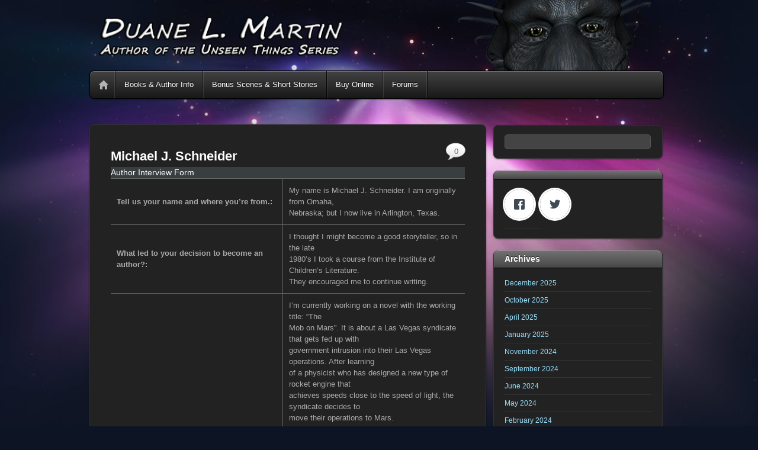

--- FILE ---
content_type: text/html; charset=UTF-8
request_url: http://www.duanelmartin.com/michael-j-schneider.html
body_size: 9700
content:
<!DOCTYPE html>
<html lang="en">
<head>
        <meta charset="UTF-8">
        <meta name="viewport" content="width=device-width, initial-scale=1, minimum-scale=1">
                    <style id="tf_lazy_style" data-no-optimize="1">
                [data-tf-src]{
                    opacity:0
                }
                .tf_svg_lazy{
                    content-visibility:auto;
                    transition:filter .3s linear!important;filter:blur(25px);opacity:1;
                    transform:translateZ(0)
                }
                .tf_svg_lazy_loaded{
                    filter:blur(0)
                }
                .module[data-lazy],.module[data-lazy] .ui,.module_row[data-lazy]:not(.tb_first),.module_row[data-lazy]:not(.tb_first)>.row_inner,.module_row:not(.tb_first) .module_column[data-lazy],.module_row:not(.tb_first) .module_subrow[data-lazy],.module_subrow[data-lazy]>.subrow_inner{
                    background-image:none!important
                }
            </style>
            <noscript>
                <style>
                    [data-tf-src]{
                        display:none!important
                    }
                    .tf_svg_lazy{
                        filter:none!important;
                        opacity:1!important
                    }
                </style>
            </noscript>
                    <style id="tf_lazy_common" data-no-optimize="1">
                        img{
                max-width:100%;
                height:auto
            }
                                    .tf_fa{display:inline-block;width:1em;height:1em;stroke-width:0;stroke:currentColor;overflow:visible;fill:currentColor;pointer-events:none;vertical-align:middle;text-rendering:optimizeSpeed;buffered-rendering:static}#tf_svg symbol{overflow:visible}.tf_lazy{position:relative;visibility:visible;display:block;opacity:.3}.wow .tf_lazy{visibility:hidden;opacity:1;position:static;display:inline}div.tf_audio_lazy audio{visibility:hidden;height:0;display:inline}.mejs-container{visibility:visible}.tf_iframe_lazy{transition:opacity .3s ease-in-out;min-height:10px}.tf_carousel .tf_swiper-wrapper{display:flex}.tf_carousel .tf_swiper-slide{flex-shrink:0;opacity:0;width:100%;height:100%}.tf_carousel .tf_lazy{contain:none}.tf_swiper-wrapper>br,.tf_lazy.tf_swiper-wrapper .tf_lazy:after,.tf_lazy.tf_swiper-wrapper .tf_lazy:before{display:none}.tf_lazy:after,.tf_lazy:before{content:'';display:inline-block;position:absolute;width:10px!important;height:10px!important;margin:0 3px;top:50%!important;right:50%!important;left:auto!important;border-radius:100%;background-color:currentColor;visibility:visible;animation:tf-hrz-loader infinite .75s cubic-bezier(.2,.68,.18,1.08)}.tf_lazy:after{width:6px!important;height:6px!important;right:auto!important;left:50%!important;margin-top:3px;animation-delay:-.4s}@keyframes tf-hrz-loader{0%{transform:scale(1);opacity:1}50%{transform:scale(.1);opacity:.6}100%{transform:scale(1);opacity:1}}.tf_lazy_lightbox{position:fixed;background:rgba(11,11,11,.8);color:#ccc;top:0;left:0;display:flex;align-items:center;justify-content:center;z-index:999}.tf_lazy_lightbox .tf_lazy:after,.tf_lazy_lightbox .tf_lazy:before{background:#fff}.tf_vd_lazy,tf-lottie{display:flex;flex-wrap:wrap}tf-lottie{aspect-ratio:1.777}.tf_w.tf_vd_lazy video{width:100%;height:auto;position:static;object-fit:cover}
        </style>
        <title>Michael J. Schneider &#8211; Duane L. Martin</title>
<meta name='robots' content='max-image-preview:large' />
<link rel="alternate" type="application/rss+xml" title="Duane L. Martin &raquo; Feed" href="http://www.duanelmartin.com/feed" />
<link rel="alternate" type="application/rss+xml" title="Duane L. Martin &raquo; Comments Feed" href="http://www.duanelmartin.com/comments/feed" />
<link rel="alternate" type="application/rss+xml" title="Duane L. Martin &raquo; Michael J. Schneider Comments Feed" href="http://www.duanelmartin.com/michael-j-schneider.html/feed" />
<link rel="alternate" title="oEmbed (JSON)" type="application/json+oembed" href="http://www.duanelmartin.com/wp-json/oembed/1.0/embed?url=http%3A%2F%2Fwww.duanelmartin.com%2Fmichael-j-schneider.html" />
<link rel="alternate" title="oEmbed (XML)" type="text/xml+oembed" href="http://www.duanelmartin.com/wp-json/oembed/1.0/embed?url=http%3A%2F%2Fwww.duanelmartin.com%2Fmichael-j-schneider.html&#038;format=xml" />
<style id='wp-img-auto-sizes-contain-inline-css'>
img:is([sizes=auto i],[sizes^="auto," i]){contain-intrinsic-size:3000px 1500px}
/*# sourceURL=wp-img-auto-sizes-contain-inline-css */
</style>
<style id='classic-theme-styles-inline-css'>
/*! This file is auto-generated */
.wp-block-button__link{color:#fff;background-color:#32373c;border-radius:9999px;box-shadow:none;text-decoration:none;padding:calc(.667em + 2px) calc(1.333em + 2px);font-size:1.125em}.wp-block-file__button{background:#32373c;color:#fff;text-decoration:none}
/*# sourceURL=/wp-includes/css/classic-themes.min.css */
</style>
<link rel="preload" href="http://www.duanelmartin.com/wp-content/plugins/wp-social-widget/assets/css/social-icons.css?ver=2.3.1" as="style"><link rel='stylesheet' id='wpsw_social-icons-css' href='http://www.duanelmartin.com/wp-content/plugins/wp-social-widget/assets/css/social-icons.css?ver=2.3.1' media='all' />
<link rel="preload" href="http://www.duanelmartin.com/wp-content/plugins/wp-social-widget/assets/css/social-style.css?ver=2.3.1" as="style"><link rel='stylesheet' id='wpsw_social-css-css' href='http://www.duanelmartin.com/wp-content/plugins/wp-social-widget/assets/css/social-style.css?ver=2.3.1' media='all' />
<link rel="preload" href="http://www.duanelmartin.com/wp-content/plugins/simple-social-icons/css/style.css?ver=3.0.2" as="style"><link rel='stylesheet' id='simple-social-icons-font-css' href='http://www.duanelmartin.com/wp-content/plugins/simple-social-icons/css/style.css?ver=3.0.2' media='all' />
<script src="http://www.duanelmartin.com/wp-includes/js/jquery/jquery.min.js?ver=3.7.1" id="jquery-core-js"></script>
<link rel="https://api.w.org/" href="http://www.duanelmartin.com/wp-json/" /><link rel="alternate" title="JSON" type="application/json" href="http://www.duanelmartin.com/wp-json/wp/v2/posts/572" /><link rel="EditURI" type="application/rsd+xml" title="RSD" href="http://www.duanelmartin.com/xmlrpc.php?rsd" />
<meta name="generator" content="WordPress 6.9" />
<link rel="canonical" href="http://www.duanelmartin.com/michael-j-schneider.html" />
<link rel='shortlink' href='http://www.duanelmartin.com/?p=572' />
<link rel="prefetch" href="http://www.duanelmartin.com/wp-content/themes/itheme2/js/themify.script.min.js?ver=7.1.4" as="script" fetchpriority="low"><link rel="preload" href="http://www.duanelmartin.com/wp-content/uploads/2014/06/Header-Logo2.png" as="image"><link rel="preload" fetchpriority="high" href="http://www.duanelmartin.com/wp-content/uploads/themify-concate/2703596716/themify-1411570316.min.css" as="style"><link fetchpriority="high" id="themify_concate-css" rel="stylesheet" href="http://www.duanelmartin.com/wp-content/uploads/themify-concate/2703596716/themify-1411570316.min.css"><style id='global-styles-inline-css'>
:root{--wp--preset--aspect-ratio--square: 1;--wp--preset--aspect-ratio--4-3: 4/3;--wp--preset--aspect-ratio--3-4: 3/4;--wp--preset--aspect-ratio--3-2: 3/2;--wp--preset--aspect-ratio--2-3: 2/3;--wp--preset--aspect-ratio--16-9: 16/9;--wp--preset--aspect-ratio--9-16: 9/16;--wp--preset--color--black: #000000;--wp--preset--color--cyan-bluish-gray: #abb8c3;--wp--preset--color--white: #ffffff;--wp--preset--color--pale-pink: #f78da7;--wp--preset--color--vivid-red: #cf2e2e;--wp--preset--color--luminous-vivid-orange: #ff6900;--wp--preset--color--luminous-vivid-amber: #fcb900;--wp--preset--color--light-green-cyan: #7bdcb5;--wp--preset--color--vivid-green-cyan: #00d084;--wp--preset--color--pale-cyan-blue: #8ed1fc;--wp--preset--color--vivid-cyan-blue: #0693e3;--wp--preset--color--vivid-purple: #9b51e0;--wp--preset--gradient--vivid-cyan-blue-to-vivid-purple: linear-gradient(135deg,rgb(6,147,227) 0%,rgb(155,81,224) 100%);--wp--preset--gradient--light-green-cyan-to-vivid-green-cyan: linear-gradient(135deg,rgb(122,220,180) 0%,rgb(0,208,130) 100%);--wp--preset--gradient--luminous-vivid-amber-to-luminous-vivid-orange: linear-gradient(135deg,rgb(252,185,0) 0%,rgb(255,105,0) 100%);--wp--preset--gradient--luminous-vivid-orange-to-vivid-red: linear-gradient(135deg,rgb(255,105,0) 0%,rgb(207,46,46) 100%);--wp--preset--gradient--very-light-gray-to-cyan-bluish-gray: linear-gradient(135deg,rgb(238,238,238) 0%,rgb(169,184,195) 100%);--wp--preset--gradient--cool-to-warm-spectrum: linear-gradient(135deg,rgb(74,234,220) 0%,rgb(151,120,209) 20%,rgb(207,42,186) 40%,rgb(238,44,130) 60%,rgb(251,105,98) 80%,rgb(254,248,76) 100%);--wp--preset--gradient--blush-light-purple: linear-gradient(135deg,rgb(255,206,236) 0%,rgb(152,150,240) 100%);--wp--preset--gradient--blush-bordeaux: linear-gradient(135deg,rgb(254,205,165) 0%,rgb(254,45,45) 50%,rgb(107,0,62) 100%);--wp--preset--gradient--luminous-dusk: linear-gradient(135deg,rgb(255,203,112) 0%,rgb(199,81,192) 50%,rgb(65,88,208) 100%);--wp--preset--gradient--pale-ocean: linear-gradient(135deg,rgb(255,245,203) 0%,rgb(182,227,212) 50%,rgb(51,167,181) 100%);--wp--preset--gradient--electric-grass: linear-gradient(135deg,rgb(202,248,128) 0%,rgb(113,206,126) 100%);--wp--preset--gradient--midnight: linear-gradient(135deg,rgb(2,3,129) 0%,rgb(40,116,252) 100%);--wp--preset--font-size--small: 13px;--wp--preset--font-size--medium: 20px;--wp--preset--font-size--large: 36px;--wp--preset--font-size--x-large: 42px;--wp--preset--spacing--20: 0.44rem;--wp--preset--spacing--30: 0.67rem;--wp--preset--spacing--40: 1rem;--wp--preset--spacing--50: 1.5rem;--wp--preset--spacing--60: 2.25rem;--wp--preset--spacing--70: 3.38rem;--wp--preset--spacing--80: 5.06rem;--wp--preset--shadow--natural: 6px 6px 9px rgba(0, 0, 0, 0.2);--wp--preset--shadow--deep: 12px 12px 50px rgba(0, 0, 0, 0.4);--wp--preset--shadow--sharp: 6px 6px 0px rgba(0, 0, 0, 0.2);--wp--preset--shadow--outlined: 6px 6px 0px -3px rgb(255, 255, 255), 6px 6px rgb(0, 0, 0);--wp--preset--shadow--crisp: 6px 6px 0px rgb(0, 0, 0);}:where(.is-layout-flex){gap: 0.5em;}:where(.is-layout-grid){gap: 0.5em;}body .is-layout-flex{display: flex;}.is-layout-flex{flex-wrap: wrap;align-items: center;}.is-layout-flex > :is(*, div){margin: 0;}body .is-layout-grid{display: grid;}.is-layout-grid > :is(*, div){margin: 0;}:where(.wp-block-columns.is-layout-flex){gap: 2em;}:where(.wp-block-columns.is-layout-grid){gap: 2em;}:where(.wp-block-post-template.is-layout-flex){gap: 1.25em;}:where(.wp-block-post-template.is-layout-grid){gap: 1.25em;}.has-black-color{color: var(--wp--preset--color--black) !important;}.has-cyan-bluish-gray-color{color: var(--wp--preset--color--cyan-bluish-gray) !important;}.has-white-color{color: var(--wp--preset--color--white) !important;}.has-pale-pink-color{color: var(--wp--preset--color--pale-pink) !important;}.has-vivid-red-color{color: var(--wp--preset--color--vivid-red) !important;}.has-luminous-vivid-orange-color{color: var(--wp--preset--color--luminous-vivid-orange) !important;}.has-luminous-vivid-amber-color{color: var(--wp--preset--color--luminous-vivid-amber) !important;}.has-light-green-cyan-color{color: var(--wp--preset--color--light-green-cyan) !important;}.has-vivid-green-cyan-color{color: var(--wp--preset--color--vivid-green-cyan) !important;}.has-pale-cyan-blue-color{color: var(--wp--preset--color--pale-cyan-blue) !important;}.has-vivid-cyan-blue-color{color: var(--wp--preset--color--vivid-cyan-blue) !important;}.has-vivid-purple-color{color: var(--wp--preset--color--vivid-purple) !important;}.has-black-background-color{background-color: var(--wp--preset--color--black) !important;}.has-cyan-bluish-gray-background-color{background-color: var(--wp--preset--color--cyan-bluish-gray) !important;}.has-white-background-color{background-color: var(--wp--preset--color--white) !important;}.has-pale-pink-background-color{background-color: var(--wp--preset--color--pale-pink) !important;}.has-vivid-red-background-color{background-color: var(--wp--preset--color--vivid-red) !important;}.has-luminous-vivid-orange-background-color{background-color: var(--wp--preset--color--luminous-vivid-orange) !important;}.has-luminous-vivid-amber-background-color{background-color: var(--wp--preset--color--luminous-vivid-amber) !important;}.has-light-green-cyan-background-color{background-color: var(--wp--preset--color--light-green-cyan) !important;}.has-vivid-green-cyan-background-color{background-color: var(--wp--preset--color--vivid-green-cyan) !important;}.has-pale-cyan-blue-background-color{background-color: var(--wp--preset--color--pale-cyan-blue) !important;}.has-vivid-cyan-blue-background-color{background-color: var(--wp--preset--color--vivid-cyan-blue) !important;}.has-vivid-purple-background-color{background-color: var(--wp--preset--color--vivid-purple) !important;}.has-black-border-color{border-color: var(--wp--preset--color--black) !important;}.has-cyan-bluish-gray-border-color{border-color: var(--wp--preset--color--cyan-bluish-gray) !important;}.has-white-border-color{border-color: var(--wp--preset--color--white) !important;}.has-pale-pink-border-color{border-color: var(--wp--preset--color--pale-pink) !important;}.has-vivid-red-border-color{border-color: var(--wp--preset--color--vivid-red) !important;}.has-luminous-vivid-orange-border-color{border-color: var(--wp--preset--color--luminous-vivid-orange) !important;}.has-luminous-vivid-amber-border-color{border-color: var(--wp--preset--color--luminous-vivid-amber) !important;}.has-light-green-cyan-border-color{border-color: var(--wp--preset--color--light-green-cyan) !important;}.has-vivid-green-cyan-border-color{border-color: var(--wp--preset--color--vivid-green-cyan) !important;}.has-pale-cyan-blue-border-color{border-color: var(--wp--preset--color--pale-cyan-blue) !important;}.has-vivid-cyan-blue-border-color{border-color: var(--wp--preset--color--vivid-cyan-blue) !important;}.has-vivid-purple-border-color{border-color: var(--wp--preset--color--vivid-purple) !important;}.has-vivid-cyan-blue-to-vivid-purple-gradient-background{background: var(--wp--preset--gradient--vivid-cyan-blue-to-vivid-purple) !important;}.has-light-green-cyan-to-vivid-green-cyan-gradient-background{background: var(--wp--preset--gradient--light-green-cyan-to-vivid-green-cyan) !important;}.has-luminous-vivid-amber-to-luminous-vivid-orange-gradient-background{background: var(--wp--preset--gradient--luminous-vivid-amber-to-luminous-vivid-orange) !important;}.has-luminous-vivid-orange-to-vivid-red-gradient-background{background: var(--wp--preset--gradient--luminous-vivid-orange-to-vivid-red) !important;}.has-very-light-gray-to-cyan-bluish-gray-gradient-background{background: var(--wp--preset--gradient--very-light-gray-to-cyan-bluish-gray) !important;}.has-cool-to-warm-spectrum-gradient-background{background: var(--wp--preset--gradient--cool-to-warm-spectrum) !important;}.has-blush-light-purple-gradient-background{background: var(--wp--preset--gradient--blush-light-purple) !important;}.has-blush-bordeaux-gradient-background{background: var(--wp--preset--gradient--blush-bordeaux) !important;}.has-luminous-dusk-gradient-background{background: var(--wp--preset--gradient--luminous-dusk) !important;}.has-pale-ocean-gradient-background{background: var(--wp--preset--gradient--pale-ocean) !important;}.has-electric-grass-gradient-background{background: var(--wp--preset--gradient--electric-grass) !important;}.has-midnight-gradient-background{background: var(--wp--preset--gradient--midnight) !important;}.has-small-font-size{font-size: var(--wp--preset--font-size--small) !important;}.has-medium-font-size{font-size: var(--wp--preset--font-size--medium) !important;}.has-large-font-size{font-size: var(--wp--preset--font-size--large) !important;}.has-x-large-font-size{font-size: var(--wp--preset--font-size--x-large) !important;}
/*# sourceURL=global-styles-inline-css */
</style>
</head>

<body class="wp-singular post-template-default single single-post postid-572 single-format-standard wp-theme-itheme2 skin-black list-post default_width no-home">

<svg id="tf_svg" style="display:none"><defs></defs></svg><script> </script><div id="pagewrap" class="hfeed site">

    <div id="headerwrap">
    	        <div id="header" class="pagewidth" itemscope="itemscope" itemtype="https://schema.org/WPHeader">
        	
            <div id="site-logo"><a href="http://www.duanelmartin.com" title="Duane L. Martin"><img  src="http://www.duanelmartin.com/wp-content/uploads/2014/06/Header-Logo2.png" alt="Duane L. Martin" title="Header Logo2" width="" height="" class="site-logo-image" data-tf-not-load="1" importance="high"></a></div><div id="site-description" class="site-description"><span></span></div>

            <div class="social-widget">
                            </div>
            <!--/social widget -->

            <!-- header wdiegt -->
            <div class="header-widget">
                            </div>
            <!--/header widget -->

		
            <div id="main-nav-wrap">
                <div id="menu-icon" class="mobile-button"></div>
                <div id="nav-bar" itemscope="itemscope" itemtype="https://schema.org/SiteNavigationElement">
                    <ul id="main-nav" class="main-nav"><li class="home"><a href="https://www.duanelmartin.com/">Home</a></li><li id="menu-item-2441" class="menu-item-page-493 menu-item menu-item-type-post_type menu-item-object-page menu-item-2441"><a href="https://www.duanelmartin.com/about-the-series">Books &#038; Author Info</a></li>
<li id="menu-item-2440" class="menu-item-page-935 menu-item menu-item-type-post_type menu-item-object-page menu-item-2440"><a href="https://www.duanelmartin.com/bonus-scenes">Bonus Scenes &#038; Short Stories</a></li>
<li id="menu-item-5168" class="menu-item-custom-5168 menu-item menu-item-type-custom menu-item-object-custom menu-item-5168"><a target="_blank" href="https://books2read.com/ap/RJ6LdW/Duane-L-Martin">Buy Online</a></li>
<li id="menu-item-5101" class="menu-item-custom-5101 menu-item menu-item-type-custom menu-item-object-custom menu-item-5101"><a target="_blank" href="http://www.duanelmartin.com/forum">Forums</a></li>
</ul>                </div><!--/nav bar -->
			</div>
            <!-- /#main-nav-wrap -->

			        </div>
        <!--/header -->
            </div>
    <!-- /headerwrap -->

    <div id="body" class="tf_clearfix">
	<!-- layout-container -->
<div id="layout" class="tf_clearfix">
            <!-- content -->
        <main id="content" class="tf_clearfix">
	    
<div id="post-572" class="post tf_clearfix cat-10 post-572 type-post status-publish format-standard hentry category-guest-author-interviews has-post-title no-post-date has-post-category has-post-tag has-post-comment has-post-author ">
	
	
	<div class="post-content">
		
			<h1 class="post-title entry-title"><a href="http://www.duanelmartin.com/michael-j-schneider.html">Michael J. Schneider</a></h1>
			<div class="entry-content">

        				<table rules="all" style="border-color: #666;">
<tr style="background-color:#393E40;color:white;font-size:14px;">
<td colspan="2">Author Interview Form</td>
</tr>
<tr>
<td  style="padding: 10px;"><strong>Tell us your name and where you&#8217;re from.:<br />
</strong></td>
<td  style="padding: 10px;">My name is Michael J. Schneider. I am originally from Omaha,<br />
Nebraska; but I now live in Arlington, Texas.</td>
</tr>
<tr>
<td  style="padding: 10px;"><strong>What led to your decision to become an author?:<br />
</strong></td>
<td  style="padding: 10px;">I thought I might become a good storyteller, so in the late<br />
1980&#8217;s I took a course from the Institute of Children&#8217;s Literature.<br />
They encouraged me to continue writing.</td>
</tr>
<tr>
<td  style="padding: 10px;"><strong>Tell us about what you&#8217;re currently working on, and<br />
what you&#8217;ve written in the past.: </strong></td>
<td  style="padding: 10px;">I&#8217;m currently working on a novel with the working title: &#8220;The<br />
Mob on Mars&#8221;. It is about a Las Vegas syndicate that gets fed up with<br />
government intrusion into their Las Vegas operations.  After learning<br />
of a physicist who has designed a new type of rocket engine that<br />
achieves speeds close to the speed of light, the syndicate decides to<br />
move their operations to Mars.</p>
<p>In 2001 I wrote &#8220;The Secret of Sangre de Cristo&#8221; a novel about<br />
teenagers who discover a treasure in the Sangre de Cristo Mountains of<br />
Colorado.  I had this published by a pay-on-demand publishing company.<br />
 Shortly thereafter I wrote &#8220;Brendan of Kilrush&#8221;, a novel that takes<br />
place during the Viking invasion of Ireland in 812 A.D. The hero,<br />
Brendan is a 16 year old shepherd boy with a club foot. This was also<br />
published pay-on-demand.  Since I had no good marketing plan, neither<br />
of these sold.  I took a second course from the Institute of<br />
Children&#8217;s Literature that concentrated on writing books.  My<br />
instructor encouraged me to write a nonfiction book targeting the<br />
youth market.  The title of this book is &#8220;Swift, Silent and Deadly,<br />
Recon Marines in Vietnam.&#8221; I tried to sell this book, first to<br />
publishers, then to literary agents, without success for about 7<br />
years. I finally published it as an ebook at Amazon in 2011.  I&#8217;ve<br />
sold over 1,000 copies of it since then.  I&#8217;ve also published a<br />
historical romance, &#8220;Rebecca and the Renegade&#8221;, a contemporary<br />
romance, &#8220;The Mystery of Skunk Hollow, and a memoir, &#8220;From Omaha to Da<br />
Nang&#8221; as ebooks.</td>
</tr>
<tr>
<td  style="padding: 10px;"><strong>What are some of your strongest points as a writer,<br />
and what if anything are you constantly working to improve upon?:<br />
</strong></td>
<td  style="padding: 10px;">I think my strongest point is that I spin a good take.  I<br />
think I need to work on creating better imagery and giving my<br />
characters more depth.</td>
</tr>
<tr>
<td  style="padding: 10px;"><strong>Are you self published, traditionally published or<br />
both?  Why did you choose to go that route?: </strong></td>
<td  style="padding: 10px;">The Secret of Sangre de Cristo and Brendan of Kilrush were<br />
both self published paperbacks. I also have an ebook version of &#8220;The<br />
Secret of Sangre de Cristo&#8221;. &#8220;Rebecca and the Renegade&#8221;, &#8220;Swift,<br />
Silent and Deadly, Recon Marines in Vietnam&#8221;, &#8220;The Mystery of Skunk<br />
Hollow&#8221; and &#8220;From Omaha to Da Nang&#8221; are ebooks in Kindle format.  I<br />
recently signed a contract with a traditional publisher to publish<br />
&#8220;Brendan of Kilrush&#8221;.  I chose self-publishing because I couldn&#8217;t get<br />
a traditional publisher interesting in publishing.</td>
</tr>
<tr>
<td  style="padding: 10px;"><strong>What format are your books available in?  Which of<br />
these formats do you prefer and why?: </strong></td>
<td  style="padding: 10px;">&#8220;Brendan of Kilrush&#8221; is currently unavailable for<br />
publishing-on-demand or as an ebook because my current contract with a<br />
publisher.. &#8220;The Secret of Sangre de Cristo&#8221; is available in both<br />
paperback and ebook form. The other</td>
</tr>
<tr>
<td  style="padding: 10px;"><strong>How do you go about marketing your books?:<br />
</strong></td>
<td  style="padding: 10px;">I&#8217;m afraid I don&#8217;t know how to market them successfully.</td>
</tr>
<tr>
<td  style="padding: 10px;"><strong>Have you ever had to deal with harsh criticism in a<br />
review, and how do you handle it?: </strong></td>
<td  style="padding: 10px;">I&#8217;ve had few reviews and none were particularly harsh.</td>
</tr>
<tr>
<td  style="padding: 10px;"><strong>What are your favorite genres to both read and<br />
write?: </strong></td>
<td  style="padding: 10px;">I generally like to read historical nonfiction.  I think I<br />
like to write young adult novels the best.</td>
</tr>
<tr>
<td  style="padding: 10px;"><strong>What authors have influenced or inspired you?:<br />
</strong></td>
<td  style="padding: 10px;">Damon Runyon, Ian Fleming, and Tom Clancy.</td>
</tr>
<tr>
<td  style="padding: 10px;"><strong>What kinds of things do you enjoy doing when you&#8217;re<br />
not writing?: </strong></td>
<td  style="padding: 10px;">Watching television and walking the dog.</td>
</tr>
<tr>
<td  style="padding: 10px;"><strong>What software do you use for your writing?  Did you<br />
try others before you settled on the one you&#8217;re currently using?:<br />
</strong></td>
<td  style="padding: 10px;">I use Microsoft Word.  This the only software I&#8217;ve ever<br />
used.</td>
</tr>
<tr>
<td  style="padding: 10px;"><strong>What is it that you like about the software you&#8217;re<br />
currently using that makes it the best solution for you?:<br />
</strong></td>
<td  style="padding: 10px;">Microsoft Word is easy to use.</td>
</tr>
<tr>
<td  style="padding: 10px;"><strong>What&#8217;s the best advice you could possibly give to<br />
your fellow authors?: </strong></td>
<td  style="padding: 10px;">Write the kind of book you&#8217;d like to read or have read.  When<br />
I say have read I mean if you write to a young audience, write the<br />
kind of book you liked to read as a youth.</td>
</tr>
<tr>
<td  style="padding: 10px;"><strong>Where can people find out more about you and your<br />
books?: </strong></td>
<td  style="padding: 10px;">With the exception of &#8220;Brendan of Kilrush&#8221;, all my books are<br />
currently available as ebooks at <a href="http://www.amazon.com/Michael-Schneider/e/B0052G1BJ6/ref=sr_ntt_srch_lnk_1?qid=1400193333&#038;sr=8-1" target="_blank">Amazon.com</a>.</td>
</tr>
<tr>
<td class="footer" height="61" align="left" valign="middle"
colspan="2"></p>
<p style="font-size: 12px; font-weight: normal; margin: 0;
line-height: 16px; padding: 0;">&nbsp;</p>
</td>
</tr>
</table>

	    
	</div><!-- /.entry-content -->
	
					<p class="post-meta entry-meta">
				<span class="post-author">By <span class="author vcard"><a class="url fn n" href="http://www.duanelmartin.com/author/duane" rel="author">Duane</a></span>  &bull;</span>
				<span class="post-category"><a href="http://www.duanelmartin.com/category/guest-author-interviews" rel="tag" class="term-guest-author-interviews">Guest Author Interviews</a></span>				        <span class="post-comment">
	       <a href="http://www.duanelmartin.com/michael-j-schneider.html#respond">0</a>	    </span>
		
							</p>
		

	</div>
	<!-- /.post-content -->

    </div>
<!--/post -->
	    
		<div id="comments" class="commentwrap tf_clearfix">

		    
		    		    	<div id="respond" class="comment-respond">
		<h3 id="reply-title" class="comment-reply-title">Leave a Reply <small><a rel="nofollow" id="cancel-comment-reply-link" href="/michael-j-schneider.html#respond" style="display:none;">Cancel reply</a></small></h3><p class="must-log-in">You must be <a href="http://www.duanelmartin.com/missy?redirect_to=http%3A%2F%2Fwww.duanelmartin.com%2Fmichael-j-schneider.html">logged in</a> to post a comment.</p>	</div><!-- #respond -->
			</div>
		<!-- /.commentwrap -->
	    
	            </main>
        <!--/content -->
	    <div id="sidebar" itemscope="itemscope" itemtype="https://schema.org/WPSidebar">
	
            <div id="search-2" class="widget widget_search"><form method="get" id="searchform" action="http://www.duanelmartin.com/">
	<input type="text" name="s" id="s" title="Search" value="" />
</form>
</div><style type='text/css'>
			body .wpsw-social-links li a .social-icon {
				background: #ffffff !important;
				color:#3f4a55 !important;
			}

			body .wpsw-social-links li a .social-icon:hover,
			body .wpsw-social-links li a .social-icon:focus {
				background: #ffffff !important;
				color:#3f4a55 !important;

			} body .wpsw-social-links li .social-icon,
					body .wpsw-social-links li .social-icon:after {
                        -webkit-border-radius: 50%;
                        -moz-border-radius: 50%;
                        -ms-border-radius: 50%;
                        -o-border-radius: 50%;
                        border-radius: 50%;
                        }</style><div id="wp-social-widget-2" class="widget wp-social-widget"><h4 class="widgettitle"></h4><ul class='wpsw-social-links'><li><a href="https://www.facebook.com/UnseenThingsSeries/" target="_blank" rel="noopener noreferrer" aria-label="Facebook" ><span class="social-icon sicon-facebook"></span></a></li><li><a href="https://x.com/DLM_Author" target="_blank" rel="noopener noreferrer" aria-label="Twitter" ><span class="social-icon sicon-twitter"></span></a></li></ul></div><div id="archives-2" class="widget widget_archive"><h4 class="widgettitle">Archives</h4>
			<ul>
					<li><a href='http://www.duanelmartin.com/2025/12'>December 2025</a></li>
	<li><a href='http://www.duanelmartin.com/2025/10'>October 2025</a></li>
	<li><a href='http://www.duanelmartin.com/2025/04'>April 2025</a></li>
	<li><a href='http://www.duanelmartin.com/2025/01'>January 2025</a></li>
	<li><a href='http://www.duanelmartin.com/2024/11'>November 2024</a></li>
	<li><a href='http://www.duanelmartin.com/2024/09'>September 2024</a></li>
	<li><a href='http://www.duanelmartin.com/2024/06'>June 2024</a></li>
	<li><a href='http://www.duanelmartin.com/2024/05'>May 2024</a></li>
	<li><a href='http://www.duanelmartin.com/2024/02'>February 2024</a></li>
	<li><a href='http://www.duanelmartin.com/2024/01'>January 2024</a></li>
	<li><a href='http://www.duanelmartin.com/2023/12'>December 2023</a></li>
	<li><a href='http://www.duanelmartin.com/2023/11'>November 2023</a></li>
	<li><a href='http://www.duanelmartin.com/2023/09'>September 2023</a></li>
	<li><a href='http://www.duanelmartin.com/2023/07'>July 2023</a></li>
	<li><a href='http://www.duanelmartin.com/2023/06'>June 2023</a></li>
	<li><a href='http://www.duanelmartin.com/2023/05'>May 2023</a></li>
	<li><a href='http://www.duanelmartin.com/2023/02'>February 2023</a></li>
	<li><a href='http://www.duanelmartin.com/2022/07'>July 2022</a></li>
	<li><a href='http://www.duanelmartin.com/2022/06'>June 2022</a></li>
	<li><a href='http://www.duanelmartin.com/2022/04'>April 2022</a></li>
	<li><a href='http://www.duanelmartin.com/2022/03'>March 2022</a></li>
	<li><a href='http://www.duanelmartin.com/2022/02'>February 2022</a></li>
	<li><a href='http://www.duanelmartin.com/2022/01'>January 2022</a></li>
	<li><a href='http://www.duanelmartin.com/2021/12'>December 2021</a></li>
	<li><a href='http://www.duanelmartin.com/2021/08'>August 2021</a></li>
	<li><a href='http://www.duanelmartin.com/2021/05'>May 2021</a></li>
	<li><a href='http://www.duanelmartin.com/2021/04'>April 2021</a></li>
	<li><a href='http://www.duanelmartin.com/2020/12'>December 2020</a></li>
	<li><a href='http://www.duanelmartin.com/2020/06'>June 2020</a></li>
	<li><a href='http://www.duanelmartin.com/2020/05'>May 2020</a></li>
	<li><a href='http://www.duanelmartin.com/2020/04'>April 2020</a></li>
	<li><a href='http://www.duanelmartin.com/2020/03'>March 2020</a></li>
	<li><a href='http://www.duanelmartin.com/2020/02'>February 2020</a></li>
	<li><a href='http://www.duanelmartin.com/2020/01'>January 2020</a></li>
	<li><a href='http://www.duanelmartin.com/2019/10'>October 2019</a></li>
	<li><a href='http://www.duanelmartin.com/2019/08'>August 2019</a></li>
	<li><a href='http://www.duanelmartin.com/2019/05'>May 2019</a></li>
	<li><a href='http://www.duanelmartin.com/2019/04'>April 2019</a></li>
	<li><a href='http://www.duanelmartin.com/2019/02'>February 2019</a></li>
	<li><a href='http://www.duanelmartin.com/2018/12'>December 2018</a></li>
	<li><a href='http://www.duanelmartin.com/2017/05'>May 2017</a></li>
	<li><a href='http://www.duanelmartin.com/2017/03'>March 2017</a></li>
	<li><a href='http://www.duanelmartin.com/2017/01'>January 2017</a></li>
	<li><a href='http://www.duanelmartin.com/2016/12'>December 2016</a></li>
	<li><a href='http://www.duanelmartin.com/2016/11'>November 2016</a></li>
	<li><a href='http://www.duanelmartin.com/2016/10'>October 2016</a></li>
	<li><a href='http://www.duanelmartin.com/2016/09'>September 2016</a></li>
	<li><a href='http://www.duanelmartin.com/2016/08'>August 2016</a></li>
	<li><a href='http://www.duanelmartin.com/2016/07'>July 2016</a></li>
	<li><a href='http://www.duanelmartin.com/2016/06'>June 2016</a></li>
	<li><a href='http://www.duanelmartin.com/2016/05'>May 2016</a></li>
	<li><a href='http://www.duanelmartin.com/2016/04'>April 2016</a></li>
	<li><a href='http://www.duanelmartin.com/2016/03'>March 2016</a></li>
	<li><a href='http://www.duanelmartin.com/2016/02'>February 2016</a></li>
	<li><a href='http://www.duanelmartin.com/2016/01'>January 2016</a></li>
	<li><a href='http://www.duanelmartin.com/2015/12'>December 2015</a></li>
	<li><a href='http://www.duanelmartin.com/2015/11'>November 2015</a></li>
	<li><a href='http://www.duanelmartin.com/2015/10'>October 2015</a></li>
	<li><a href='http://www.duanelmartin.com/2015/09'>September 2015</a></li>
	<li><a href='http://www.duanelmartin.com/2015/08'>August 2015</a></li>
	<li><a href='http://www.duanelmartin.com/2015/07'>July 2015</a></li>
	<li><a href='http://www.duanelmartin.com/2015/06'>June 2015</a></li>
	<li><a href='http://www.duanelmartin.com/2015/05'>May 2015</a></li>
	<li><a href='http://www.duanelmartin.com/2015/04'>April 2015</a></li>
	<li><a href='http://www.duanelmartin.com/2015/03'>March 2015</a></li>
	<li><a href='http://www.duanelmartin.com/2015/02'>February 2015</a></li>
	<li><a href='http://www.duanelmartin.com/2015/01'>January 2015</a></li>
	<li><a href='http://www.duanelmartin.com/2014/12'>December 2014</a></li>
	<li><a href='http://www.duanelmartin.com/2014/11'>November 2014</a></li>
	<li><a href='http://www.duanelmartin.com/2014/10'>October 2014</a></li>
	<li><a href='http://www.duanelmartin.com/2014/09'>September 2014</a></li>
	<li><a href='http://www.duanelmartin.com/2014/08'>August 2014</a></li>
	<li><a href='http://www.duanelmartin.com/2014/07'>July 2014</a></li>
	<li><a href='http://www.duanelmartin.com/2014/06'>June 2014</a></li>
	<li><a href='http://www.duanelmartin.com/2014/05'>May 2014</a></li>
	<li><a href='http://www.duanelmartin.com/2014/04'>April 2014</a></li>
	<li><a href='http://www.duanelmartin.com/2014/03'>March 2014</a></li>
	<li><a href='http://www.duanelmartin.com/2014/02'>February 2014</a></li>
	<li><a href='http://www.duanelmartin.com/2014/01'>January 2014</a></li>
	<li><a href='http://www.duanelmartin.com/2013/12'>December 2013</a></li>
	<li><a href='http://www.duanelmartin.com/2013/11'>November 2013</a></li>
			</ul>

			</div>
	</div>
<!--/sidebar -->
    </div>
<!-- layout-container -->

	    	</div>
	<!-- /body -->
		
	<div id="footerwrap">
    
    			<footer id="footer" class="pagewidth tf_clearfix" itemscope="itemscope" itemtype="https://schema.org/WPFooter">
        				
				
			<p class="back-top"><a href="#header">&uarr;</a></p>
		
				
			<div class="footer-text tf_clearfix">
				<div class="one">&copy; <a href="http://www.duanelmartin.com">Duane L. Martin</a> 2026</div>				<div class="two">Powered by <a href="http://wordpress.org">WordPress</a> &bull; <a href="https://themify.me">Themify WordPress Themes</a></div>			</div>
			<!-- /footer-text --> 

					</footer>
		<!-- /#footer --> 
                
	</div>
	<!-- /#footerwrap -->
	
</div>
<!-- /#pagewrap -->

<!-- wp_footer -->
<script type="speculationrules">
{"prefetch":[{"source":"document","where":{"and":[{"href_matches":"/*"},{"not":{"href_matches":["/wp-*.php","/wp-admin/*","/wp-content/uploads/*","/wp-content/*","/wp-content/plugins/*","/wp-content/themes/itheme2/*","/*\\?(.+)"]}},{"not":{"selector_matches":"a[rel~=\"nofollow\"]"}},{"not":{"selector_matches":".no-prefetch, .no-prefetch a"}}]},"eagerness":"conservative"}]}
</script>
<a rel="nofollow" style="display:none" href="http://www.duanelmartin.com/?blackhole=2c08c719e0" title="Do NOT follow this link or you will be banned from the site!">Duane L. Martin</a>
<style type="text/css" media="screen"></style>                <!--googleoff:all-->
                <!--noindex-->
                <!--noptimize-->
                <script id="tf_vars" data-no-optimize="1" data-noptimize="1" defer="defer" src="[data-uri]"></script>
                <!--/noptimize-->
                <!--/noindex-->
                <!--googleon:all-->
                <script defer="defer" data-v="7.2.1" data-pl-href="http://www.duanelmartin.com/wp-content/plugins/fake.css" data-no-optimize="1" data-noptimize="1" src="http://www.duanelmartin.com/wp-content/themes/itheme2/themify/js/main.min.js?ver=7.2.1" id="themify-main-script-js"></script>


<!-- SCHEMA BEGIN --><script type="application/ld+json">[{"@context":"https:\/\/schema.org","@type":"BlogPosting","mainEntityOfPage":{"@type":"WebPage","@id":"http:\/\/www.duanelmartin.com\/michael-j-schneider.html"},"headline":"Michael J. Schneider","datePublished":"2014-05-15T16:37:15-06:00","dateModified":"2014-06-26T06:29:02-06:00","author":{"@type":"Person","name":"Duane"},"publisher":{"@type":"Organization","name":"","logo":{"@type":"ImageObject","url":"","width":0,"height":0}},"description":"Author Interview Form Tell us your name and where you&#8217;re from.: My name is Michael J. Schneider. I am originally from Omaha, Nebraska; but I now live in Arlington, Texas. What led to your decision to become an author?: I thought I might become a good storyteller, so in the late 1980&#8217;s I took a [&hellip;]"}]</script><!-- /SCHEMA END -->
</body>
</html>